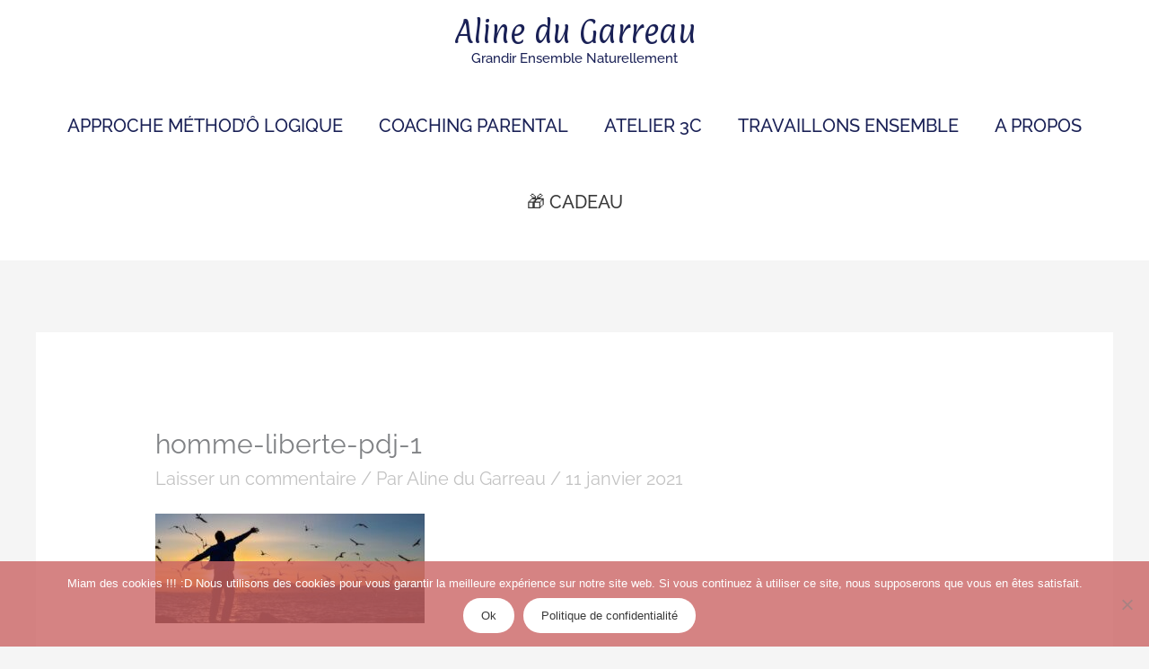

--- FILE ---
content_type: application/javascript
request_url: https://www.alinedugarreau.fr/wp-content/litespeed/js/9c23a85db964d654e8fe4178ad069329.js?ver=fec30
body_size: 284
content:
(function($){"use strict";$(document).ready(function(){headermobileAside()});function headermobileAside(){var navbarTrigger=$('.htmobile-aside-button'),endTrigger=$('.htmobile-aside-close'),container=$('.htmobile-menu-wrap'),wrapper=$('#page');wrapper.prepend('<div class="htbody-overlay"></div>');navbarTrigger.on('click',function(e){e.preventDefault();container=$(this).closest('.htmega-menu-container').find('.htmobile-menu-wrap');$(container[0]).addClass('inside');wrapper.addClass('htoverlay-active')});endTrigger.on('click',function(){container=$(this).closest('.htmega-menu-container').find('.htmobile-menu-wrap');container.removeClass('inside');wrapper.removeClass('htoverlay-active')});$('.htbody-overlay').on('click',function(){container=$(this).closest('.htmega-menu-container').find('.htmobile-menu-wrap');container.removeClass('inside');wrapper.removeClass('htoverlay-active')});var $offCanvasNav=$('.htmobile-navigation'),$offCanvasNavSubMenu=$offCanvasNav.find('.htmegamenu-content-wrapper,.sub-menu'),$offCanvasNavSubMenuExp=$offCanvasNav.find('.menu-item-has-children');$offCanvasNavSubMenu.parent().prepend('<span class="menu-expand"><i class="fa fa-plus"></i></span>');$offCanvasNavSubMenuExp.prepend('<span class="menu-expand"><i class="fa fa-plus"></i></span>');$offCanvasNavSubMenu.slideUp();$offCanvasNav.on('click','li a, li .menu-expand',function(e){var $this=$(this);if(($this.parent().attr('class').match(/\b(htmega_mega_menu)\b/))&&($this.attr('href')==='#'||$this.hasClass('menu-expand'))){e.preventDefault();if($this.siblings('div:visible').length){$this.parent('li').removeClass('active');$this.siblings('div').slideUp()}else{$this.parent('li').addClass('active');$this.closest('li').siblings('li').removeClass('active').find('li').removeClass('active');$this.closest('li').siblings('li').find('div:visible').slideUp();$this.siblings('div').slideDown()}}else{if(($this.parent().attr('class').match(/\b(menu-item-has-children|has-children|has-sub-menu)\b/))&&($this.attr('href')==='#'||$this.hasClass('menu-expand'))){e.preventDefault();if($this.siblings('ul:visible').length){$this.parent('li').removeClass('active');$this.siblings('ul').slideUp()}else{$this.parent('li').addClass('active');$this.closest('li').siblings('li').removeClass('active').find('li').removeClass('active');$this.closest('li').siblings('li').find('ul:visible').slideUp();$this.siblings('ul').slideDown()}}}})}})(jQuery)
;